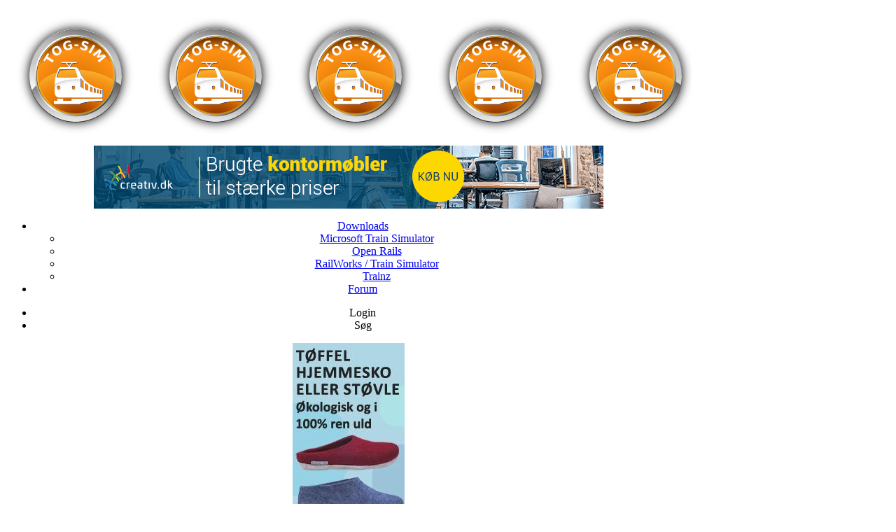

--- FILE ---
content_type: text/html; charset=UTF-8
request_url: https://tog-sim.dk/forum/viewthread.php?thread_id=9607&pid_id=104489
body_size: 7490
content:
<!DOCTYPE html PUBLIC '-//W3C//DTD XHTML 1.0 Transitional//EN' 'http://www.w3.org/TR/xhtml1/DTD/xhtml1-transitional.dtd'>
<html xmlns='http://www.w3.org/1999/xhtml' xml:lang='da' lang='da'>
<head>
<title>TOG-SIM - Debatforum: Hjørring Privatbaner (Hirtshalsbanen) - rullende materiel</title>
<meta http-equiv='Content-Type' content='text/html; charset=iso-8859-1' />
<meta name='description' content='Find dit danske tog materiel til diverse tog-simulatorer her' />
<meta name='keywords' content='tog, lokomotiv, godsvogn, passagervogn, MSTS, microsoft train simulator, trains, trainz, railsimulator, railworks, rail works, railworks2, railworks 2, railworks3, railworks 3, train simulator 12, train simulator 2012, 2013, 2014, 2015, microsoft, train, simulator, togsimulator, veterantog, jernbane, consist, aktivitet, scenario, materiel, rute, ruter, dansk, tog arrangement, TRS, TRS2004, BVE, openrails, openrail, openrails, DSB, DT, modeltog, tog, fører, ts2010, multiplayer, multi-player, download, downloads, scenarie' />
<link rel='stylesheet' href='../themes/Togsim/styles.css?1769754681' type='text/css' media='screen' />
<link rel='shortcut icon' href='../images/favicon.ico' type='image/x-icon' />
<script type='text/javascript' src='../includes/jquery/jquery.js'></script>
<script type='text/javascript' src='../includes/jscript.js'></script>

<script type='text/javascript' src='../themes/Togsim/javascript/jquery.tipsy.js'></script>
<script type='text/javascript' src='../themes/Togsim/javascript/jquery.colorbox-min.js'></script>
<script type='text/javascript' src='../themes/Togsim/javascript/jquery.newsticker.pack.js'></script>
<script type='text/javascript' src='../themes/Togsim/javascript/togsim.js'></script>
<style type='text/css'>.logo {background-image: url('../images/ts_logo-200.png');}</style>

<!-- Google tag (gtag.js) -->
<script async src="https://www.googletagmanager.com/gtag/js?id=G-HD3YW2LVHH"></script>
<script>
  window.dataLayer = window.dataLayer || [];
  function gtag(){dataLayer.push(arguments);}
  gtag('js', new Date());
  gtag('config', 'G-HD3YW2LVHH');
</script>
<script type='text/javascript'>
function giveRating(post, from, to, type){
  $('#rb_' + post).load("../infusions/fusionboard4/includes/ajax/rateAjax.php"+"?post="+post+"&amp;from="+from+"&amp;to="+to+"&amp;type="+type+"&amp;sid="+Math.random());
}
</script>
<style type='text/css'>
.ratingbox {
	opacity:0.6;
}
</style>
<script type='text/javascript'>
function report_spam(type,val1,val2,result) { $(result).load('../infusions/fusionboard4/spam_reports_report.php?do=report_spam&type='+type+'&val1='+val1+'&val2='+val2, function() { }); }

</script>
</head>
<body>
<!--[if lte IE 7]><div id='ie7topbar'><table cellpadding='0'><tr><td width='1%'><label><img src='../themes/Togsim/images/warning.png' alt='' /></label></td><td>Du bruger Internet Explorer 7 eller ældre. 
På grund af sikkerhedsproblemer og manglende support på web-standarder, anbefales det at du opgraderer til en moderne browser. 
Desuden vil en del funktioner her på siden ikke virke med din nuværende browser.<br/></td><td><a href='http://www.mozilla.com' target='_blank'><img src='../themes/Togsim/images/firefox.gif' alt='Firefox' /></a><a href='http://www.google.com/chrome' target='_blank'><img src='../themes/Togsim/images/chrome.gif' alt='Chrome' /></a><a href='http://www.apple.com/dk/safari' target='_blank'><img src='../themes/Togsim/images/safari.gif' alt='Safari' /></a><a href='http://www.opera.com/download' target='_blank'><img src='../themes/Togsim/images/opera.gif' alt='Opera' /></a><a href='http://www.microsoft.com/danmark/windows/internet-explorer/default.aspx' target='_blank'><img src='../themes/Togsim/images/ie.gif' alt='Internet Explorer' /></a></td></tr></table></div><![endif]--><div id='wrap'><div id='main'><div class='top-bg1'></div><div class='top-bg2'></div><div class='top-bg3'></div><div align='center' style='width:980px;border:0px solid #fff;'><div class='top' align='center'><div class='logo'><a href='../index.php'><img src='../images/transparent-200.png' border='0' alt=''/></a></div><div class='banner'><a href='../banners.php?click=14497' target='_blank' rel='nofollow'><img src='../images/banners/14497.png' border='0' alt='' /></a></div><div class='menu'><ul id='menu'>
<li>
<a href='../downloads.php' class='drop nosplit'>Downloads</a>
<ul>
<li><a href='../downloads.php?cat=1'>Microsoft Train Simulator</a></li>
<li><a href='../downloads.php?cat=66'>Open Rails</a></li>
<li><a href='../downloads.php?cat=48'>RailWorks / Train Simulator</a></li>
<li><a href='../downloads.php?cat=7'>Trainz</a></li>
</ul>
</li>
<li>
<a href='../forum/index.php' class='drop split'>Forum</a>
</li>
</ul><ul id='menu2'>
<li class='menu_right'>
<label id='menu-label1' class='menu-label' onclick='show_hide("boxlogin");setVisibility("boxsearch", "none");toggleClass("menu-label1", "menu-label");setClass("menu-label2", "menu-label");'>Login</label>
<div id='boxlogin' style='display:none;width:210px;text-align:center;' align='center'>
<form name='login' method='post' action='viewthread.php'><table cellpadding='2' cellspacing='0' style='margin-left:10px;margin-top:15px;' border='0' align='center'><tr><td><input name='user_name' class='textbox' type='text' value='' title='Brugernavn' style='width:178px' maxlength='100' tabindex='1'/></td></tr><tr><td><input name='user_pass' class='textbox' type='password' title='Kodeord' value='' style='width:178px' maxlength='100' tabindex='2'/></td></tr><tr><td><table width='100%' cellpadding='0' cellspacing='0' border='0' style='margin-top: 10px;'><tr><td align='left'><input type='checkbox' name='remember_me' value='y' tabindex='4'/>Husk mig</td><td align='right'><input type='submit' name='login' class='loginbutton' value='Log ind' tabindex='5'/></td></tr></table></td></tr><tr><td colspan='2'><table width='100%' cellpadding='0' cellspacing='0' border='0' style='margin-top: 10px;'><tr><td width='50%' nowrap='nowrap'><a class='loginbox-text1' href='../lostpassword.php' style='margin-left:0px;'><span>Glemt kodeord</span></a></td><td width='50%' align='right'><a class='loginbox-text1' href='../join.php' style='margin-left:0px;margin-right:0px;'><span>Tilmelding</span></a></td></tr></table></td></tr></table></form></div>
</li><li class='menu_right'>
<label id='menu-label2' class='menu-label' onclick='show_hide("boxsearch");toggleClass("menu-label2", "menu-label");setVisibility("boxlogin", "none");setClass("menu-label1", "menu-label");'>Søg</label>
<div id='boxsearch' style='display:none;width:200px;text-align:left;' align='center'>
<form name='frontsearch' action='../search.php' method='get' onsubmit='return ValidateSearch(this);'><table style='margin-left:10px;margin-top:10px;margin-bottom:10px;'><tr><td><input class='textbox' type='text' title='Søg efter' value='' size='19' alt='' maxlength='20' name='stext' /></td><td><button class='searchbutton' type='submit' value='Search'>Søg</button></td></tr><tr><td colspan='2'><br/><span>Søg i</span></td></tr><tr><td colspan='2'><input type='radio' name='stype' value='members'/>Brugere<br/><input type='radio' name='stype' value='forums' checked='checked'/>Debatindlæg<br/><input type='radio' name='stype' value='downloads'/>Downloads<br/><input type='radio' name='stype' value='faqs'/>FAQs<br/><input type='radio' name='stype' value='weblinks'/>Links<br/><input type='radio' name='stype' value='news'/>Nyheder<br/><input type='radio' name='stype' value='all'/>Hele siden</td></tr></table></form></div>
</li>
</ul>
</div></div></div><div class='content-border ' style='width:980px' align='center'><div id='container'><div id='side-border-right'><div style='width:;'><div class='content-main floatfix'>
<a href='../banners.php?click=15934' target='_blank' rel='nofollow'><img src='../images/banners/15934.jpg' border='0' alt='' /></a></div>
<div class='clear'></div></div></div>
<div class='content-main floatfix'>
<noscript><div class='noscript-message admin-message'>Jamen dog! Hvor finder vi det stærke <strong>JavaScript</strong>?<br />Din browser understøtter ikke
JavaScript eller har ikke understøttelsen slået til. Slå <strong>JavaScript til</strong> i din browser for at se denne side
ordentligt,<br /> eller <strong>opgrader</strong> til en browser, der understøtter JavaScript; <a href='http://firefox.com' rel='nofollow' 
title='Mozilla Firefox'>Firefox</a>, <a href='http://apple.com/safari/' rel='nofollow' title='Safari'>Safari</a>, 
<a href='http://opera.com' rel='nofollow' title='Opera Web Browser'>Opera</a>, <a href='http://www.google.com/chrome' 
rel='nofollow' title='Google Chrome'>Chrome</a> eller en version af <a href='http://www.microsoft.com/windows/internet-explorer/' 
rel='nofollow' title='Internet Explorer'>Internet Explorer</a> nyere end version 6.</div>
</noscript>
<!--error_handler-->
<div class='mainforum'>
<table width='100%' cellspacing='1' cellpadding='0' class='tbl-border tbl2'>
		<tr>
			<td class='tbl2'><table width='100%' border='0' cellpadding='0' cellspacing='0'>
			<tr><td width='1'><img src='../infusions/fusionboard4/images/folder_open.png' alt='' /></td><td style='padding-left:3px;'><a href='../forum/index.php'>Forum</a> » RailWorks / Train Simulator 2012 - 2014 » <a href='viewforum.php?forum_id=43'>Materiel</a></td></tr>
			</table>
			<table width='100%' border='0' cellpadding='0' cellspacing='0'>
			<tr><td style='width:31px;' align='right'><img src='../infusions/fusionboard4/images/subforum.png' alt='' /></td>
			<td style='padding-left:3px;'><b><a href='viewthread.php?thread_id=9607&amp;rowstart=0'>Hjørring Privatbaner (Hirtshalsbanen) - rullende materiel</a></b></td></tr>
			</table>
			</td>
		</tr></table><br />
<table cellpadding='0' cellspacing='0' width='100%'>
<tr><td style='text-align:right;' width='25%'><table cellspacing='2' cellpadding='0' class='tbl-b3order' align='right' style='padding: 0px 11px;'>
			<tr>
<td><a class='fb4-button2' href='../print.php?type=F&amp;thread=9607'>Udskriv debat</a></td></tr></table>
</td>
</tr></table><br /><a name='post_104486' id='post_104486'></a><table cellpadding='0' cellspacing='1' width='100%' style='padding: 0px 10px 0px 10px;border:0px solid #ff0000;'><tr>
<td valign='top' class='fb4-border-top fb4-body' style='padding:10px;'>
<table width='100%' cellpadding='0' cellspacing='0' style='height:100%;'><tr>
<td style='vertical-align:top;height:100%;'>
<table width='100%' cellpadding='0' cellspacing='0'><tr>
<td style='border:0px solid blue;height:100%;vertical-align:top;'>
<div style='padding-bottom:3px;font-size:14px;'>
<img src='../infusions/fusionboard4/images/post_icons/page_white.png' alt='' style='vertical-align:middle;' />&nbsp;
<strong>
	<!--forum_thread_title-->Hjørring Privatbaner (Hirtshalsbanen) - rullende materiel</strong></div>
<span class='fb4-writtenby'>
Skrevet af Harz, 20/3-2019 18:45 (<a href='#post_104486'>#1</a>)
</span>
<br /><br />
<div class='fb4-body'>
Hej,<br />
<br />
til Plantog i henhold til nedenstående liste på ruten Hjørring - Hirtshals omkring 1963 søger jeg efter MSTS egnet rullende materiel.<br />
<br />
Plantog: 1963 (HP M 11 + HP E 85 + HP C 5):<br />
<a href='http://www.mjk-h0.dk/evp_Df/462-212.II.41.HP.Hirtshals.17.8.1963.jpg' target='_blank' title='http://www.mjk-h0.dk/evp_Df/462-212.II.41.HP.Hirtshals.17.8.1963.jpg'>http://www.mjk-h0.dk/evp_Df/462-212.I...8.1963.jpg</a><br />
<br />
HP C5:<br />
<a href='http://www.mjk-h0.dk/evp_Df/481-208.49.II-HP%20C%205,%20HLA,%20Kaas,%2017.8.1963.jpg' target='_blank' title='http://www.mjk-h0.dk/evp_Df/481-208.49.II-HP C 5, HLA, Kaas, 17.8.1963.jpg'>http://www.mjk-h0.dk/evp_Df/481-208.4...8.1963.jpg</a><br />
<br />
HP E 85:<br />
<a href='http://www.mjk-h0.dk/evp_Df/484-208.37.I-HP%20E%2085,%20HLA,%20Kaas,%2017.8.1963.jpg' target='_blank' title='http://www.mjk-h0.dk/evp_Df/484-208.37.I-HP E 85, HLA, Kaas, 17.8.1963.jpg'>http://www.mjk-h0.dk/evp_Df/484-208.3...8.1963.jpg</a><br />
<br />
For HP HP M11 har jeg i øjeblikket brugt BL60 (Dette er han speciel model på Frichs ildkraft Bjarne Larsen på hans 60 års fødselsdag.):<br />
<a href='https://www.tog-sim.dk/infusions/zDownloads/images/BLFrichs.jpg' target='_blank' title='https://www.tog-sim.dk/infusions/zDownloads/images/BLFrichs.jpg'>https://www.tog-sim.dk/infusions/zDow...Frichs.jpg</a><br />
<br />
Hvem kan give mig tip om downloadkilder eller hjælp på nogen anden måde? Tak!<br />
<br />
Hilsener fra Harz<br />
Klaus-Dieter
</div>
</td><td rowspan='2' style='vertical-align:top;width:180px;border-left: 1px solid #ccc;'>
<div style='float:right;'>
		<span title='Rapporter denne besvarelse som spam' style='padding:5px;' onclick="report_spam('1','9607','104486','#result_104486');"><img src='../infusions/fusionboard4/images/report.png' alt='' style='cursor:pointer;' /></span>
		</div><div id='result_104486'></div><!--sub_forum_post-->
<div class='small' style='border-left:0px solid #ccc;padding:7px;line-height:1.3em;'>
<img src='../images/noav.gif' alt='Brugers avatar' /><br />
<span class='fb4-username'>Harz</span><br /><br />Begynder<br />
<img src='../images/ranks/rank0.gif' alt='' style='border:0' /><br /><br /><br /><!--forum_thread_user_info-->Antal indlæg: <span class='alt'>2</span><br />
Tilmeldt: <span class='alt'>20/3-2019</span>
<br/>Status: <label ><font color='#aa0000'>offline</font>
</label>
<br/><br/></div>
</td>
</tr>
<tr>
<td style='vertical-align:bottom;'>
<div class='fb4-signatur-split'>&nbsp;</div>
<span class='fb4-writtenby tooltip-blue'>
Redigeret af  Harz, 20/3-2019 18:52
</span>
</td
></tr>
</table>
</td>
</tr>
</table>
</td>
</tr>
</table>
<br/>
<a name='post_104487' id='post_104487'></a><center><script async src="https://pagead2.googlesyndication.com/pagead/js/adsbygoogle.js"></script>
<!-- tog-sim Forum -->
<ins class="adsbygoogle"
     style="display:inline-block;width:728px;height:90px"
     data-ad-client="ca-pub-5442391068417080"
     data-ad-slot="3600498071"></ins>
<script>
     (adsbygoogle = window.adsbygoogle || []).push({});
</script></center><br/><table cellpadding='0' cellspacing='1' width='100%' style='padding: 0px 10px 0px 10px;border:0px solid #ff0000;'><tr>
<td valign='top' class='fb4-border-top fb4-body' style='padding:10px;'>
<table width='100%' cellpadding='0' cellspacing='0' style='height:100%;'><tr>
<td style='vertical-align:top;height:100%;'>
<table width='100%' cellpadding='0' cellspacing='0'><tr>
<td style='border:0px solid blue;height:100%;vertical-align:top;'>
<div style='padding-bottom:3px;font-size:14px;'>
<strong>
	<!--forum_thread_title-->SV: Hjørring Privatbaner (Hirtshalsbanen) - rullende materiel</strong></div>
<span class='fb4-writtenby'>
Skrevet af Repti, 24/3-2019 14:09 (<a href='#post_104487'>#2</a>)
</span>
<br /><br />
<div class='fb4-body'>
Hej Klaus-Dieter<br />
<br />
Jeg tror desværre slet ikke det du søger eksisterer, men hvis de gør eller har gjort, så har de nok ligget på <a href='http://oldtimerklubben.dk' target='_blank' title='http://oldtimerklubben.dk'>oldtimerklubben.dk</a>. Den er så desværre lukket nu, men måske man stadig kan spørge på deres forum.<br />
<br />
<span style='color:#ff0000'>Admin: Oldtimerklubben lukker først ned den 28.Maj 2019, se indlæg derom på forsiden!</span>
</div>
</td><td rowspan='2' style='vertical-align:top;width:180px;border-left: 1px solid #ccc;'>
<div style='float:right;'>
		<span title='Rapporter denne besvarelse som spam' style='padding:5px;' onclick="report_spam('1','9607','104487','#result_104487');"><img src='../infusions/fusionboard4/images/report.png' alt='' style='cursor:pointer;' /></span>
		</div><div id='result_104487'></div><!--sub_forum_post-->
<div class='small' style='border-left:0px solid #ccc;padding:7px;line-height:1.3em;'>
<img src='../images/avatars/1672_1554389437.jpg' alt='Brugers avatar' /><br />
<span class='fb4-username'>Repti</span><br /><br />Lidt &oslash;vet<br />
<img src='../images/ranks/rank1.gif' alt='' style='border:0' /><br /><br /><br /><!--forum_thread_user_info-->Antal indlæg: <span class='alt'>15</span><br />
Tilmeldt: <span class='alt'> 1/12-2004</span>
<br/>Status: <label ><font color='#aa0000'>offline</font>
</label>
<br/><br/></div>
</td>
</tr>
<tr>
<td style='vertical-align:bottom;'>
<div class='fb4-signatur-split'></div>
<div class='fb4-signatur' style='vertical-align:bottom;height:auto;'>

Hilsen Jacob
</div>
<div class='fb4-signatur-split'>&nbsp;</div>
<span class='fb4-writtenby tooltip-blue'>
Redigeret af  Steamhammer, 25/4-2019 11:07
</span>
</td
></tr>
</table>
</td>
</tr>
</table>
</td>
</tr>
</table>
<br/>
<a name='post_104488' id='post_104488'></a><table cellpadding='0' cellspacing='1' width='100%' style='padding: 0px 10px 0px 10px;border:0px solid #ff0000;'><tr>
<td valign='top' class='fb4-border-top fb4-body' style='padding:10px;'>
<table width='100%' cellpadding='0' cellspacing='0' style='height:100%;'><tr>
<td style='vertical-align:top;height:100%;'>
<table width='100%' cellpadding='0' cellspacing='0'><tr>
<td style='border:0px solid blue;height:100%;vertical-align:top;'>
<div style='padding-bottom:3px;font-size:14px;'>
<strong>
	<!--forum_thread_title-->SV: Hjørring Privatbaner (Hirtshalsbanen) - rullende materiel</strong></div>
<span class='fb4-writtenby'>
Skrevet af Harz, 25/3-2019 08:37 (<a href='#post_104488'>#3</a>)
</span>
<br /><br />
<div class='fb4-body'>
Hej Jacob<br />
<br />
Tak for hinten. Desværre taler jeg ikke dansk. Så jeg kan kun tilbyde automatiske Google-oversættelser.<br />
<br />
Oldtimerklubben har også meddelt:<br />
<br />
&quot;De vigtigste af klubbens nuværende filer vil fremover kunne findes på <a href="http://www.tog-sim.dk," target="_blank" title="autolink">www.tog-sim.dk,</a> samt <a href="http://www.fosweb.dk" target="_blank" title="autolink">www.fosweb.dk</a> så snart filerne er overført til de to sider.&quot;<br />
<br />
Så jeg vil vente tålmodigt.<br />
<br />
Venlig hilsen<br />
Klaus-Dieter
</div>
</td><td rowspan='2' style='vertical-align:top;width:180px;border-left: 1px solid #ccc;'>
<div style='float:right;'>
		<span title='Rapporter denne besvarelse som spam' style='padding:5px;' onclick="report_spam('1','9607','104488','#result_104488');"><img src='../infusions/fusionboard4/images/report.png' alt='' style='cursor:pointer;' /></span>
		</div><div id='result_104488'></div><!--sub_forum_post-->
<div class='small' style='border-left:0px solid #ccc;padding:7px;line-height:1.3em;'>
<img src='../images/noav.gif' alt='Brugers avatar' /><br />
<span class='fb4-username'>Harz</span><br /><br />Begynder<br />
<img src='../images/ranks/rank0.gif' alt='' style='border:0' /><br /><br /><br /><!--forum_thread_user_info-->Antal indlæg: <span class='alt'>2</span><br />
Tilmeldt: <span class='alt'>20/3-2019</span>
<br/>Status: <label ><font color='#aa0000'>offline</font>
</label>
<br/><br/></div>
</td>
</tr>
<tr>
<td style='vertical-align:bottom;'>
</td
></tr>
</table>
</td>
</tr>
</table>
</td>
</tr>
</table>
<br/>
<a name='post_104489' id='post_104489'></a><center><script async src="https://pagead2.googlesyndication.com/pagead/js/adsbygoogle.js"></script>
<!-- tog-sim Forum -->
<ins class="adsbygoogle"
     style="display:inline-block;width:728px;height:90px"
     data-ad-client="ca-pub-5442391068417080"
     data-ad-slot="3600498071"></ins>
<script>
     (adsbygoogle = window.adsbygoogle || []).push({});
</script></center><br/><table cellpadding='0' cellspacing='1' width='100%' style='padding: 0px 10px 0px 10px;border:0px solid #ff0000;'><tr>
<td valign='top' class='fb4-border-top fb4-body' style='padding:10px;'>
<table width='100%' cellpadding='0' cellspacing='0' style='height:100%;'><tr>
<td style='vertical-align:top;height:100%;'>
<table width='100%' cellpadding='0' cellspacing='0'><tr>
<td style='border:0px solid blue;height:100%;vertical-align:top;'>
<div style='padding-bottom:3px;font-size:14px;'>
<strong>
	<!--forum_thread_title-->SV: Hjørring Privatbaner (Hirtshalsbanen) - rullende materiel</strong></div>
<span class='fb4-writtenby'>
Skrevet af Steamhammer, 25/4-2019 11:09 (<a href='#post_104489'>#4</a>)
</span>
<br /><br />
<div class='fb4-body'>
Hej Klaus-Dieter,<br />
<br />
Hvis du ved hvilke filer det er du konkret mangler, så hjælper jeg dig gerne med at fremskaffe dem.
</div>
</td><td rowspan='2' style='vertical-align:top;width:180px;border-left: 1px solid #ccc;'>
<div style='float:right;'>
		<span title='Rapporter denne besvarelse som spam' style='padding:5px;' onclick="report_spam('1','9607','104489','#result_104489');"><img src='../infusions/fusionboard4/images/report.png' alt='' style='cursor:pointer;' /></span>
		</div><div id='result_104489'></div><!--sub_forum_post-->
<div class='small' style='border-left:0px solid #ccc;padding:7px;line-height:1.3em;'>
<img src='../images/avatars/div_september_048_forum.png' alt='Brugers avatar' /><br />
<span class='fb4-username'>Steamhammer</span><br /><br />Administrator<br />
<img src='../images/ranks/rank_admin.gif' alt='' style='border:0' /><br /><br /><br /><!--forum_thread_user_info-->Antal indlæg: <span class='alt'>2332</span><br />
Tilmeldt: <span class='alt'>18/4-2004</span>
<br />Bopæl: <span class='alt'>Skanderborg</span>
<br />Alder:  <span class='alt'>68</span>
<br/>Status: <label ><font color='#aa0000'>offline</font>
</label>
<br/><br/><a class='fb4-icons fb4-icq' href='http://www.icq.com/people/168447610/' target='_blank' title='ICQ' rel='tooltip-blue'></a>
</div>
</td>
</tr>
<tr>
<td style='vertical-align:bottom;'>
<div class='fb4-signatur-split'></div>
<div class='fb4-signatur' style='vertical-align:bottom;height:auto;'>

Med venlig hilsen <br />
Mogens (Steamhammer)
</div>
</td
></tr>
</table>
</td>
</tr>
</table>
</td>
</tr>
</table>
<br/>
<table cellpadding='0' cellspacing='0' width='100%'>
<tr>
<td style='padding:5px 0px 5px 20px;'>Spring til debat:<br />
<select name='jump_id' class='textbox' onchange="jumpforum(this.options[this.selectedIndex].value);">
<optgroup label='Microsoft Train Simulator'>
<option value='9'>Ruter</option>
<option value='10'>Aktiviteter</option>
<option value='11'>Materiel</option>
<option value='14'>MSTSBin</option>
<option value='13'>Payware Addons</option>
<option value='12'>Andet</option>
</optgroup>
<optgroup label='Oldtimerklubben'>
<option value='29'>Lokomotiver</option>
<option value='30'>Vogne</option>
<option value='31'>Ruter</option>
<option value='32'>Aktiviteter</option>
<option value='33'>Train Store</option>
<option value='34'>Andet</option>
</optgroup>
<optgroup label='Microsoft Train Simulator X'>
<option value='44'>Generelt</option>
</optgroup>
<optgroup label='RailWorks / Train Simulator 2012 - 2014'>
<option value='41'>Ruter</option>
<option value='42'>Scenarios</option>
<option value='43' selected='selected'>Materiel</option>
<option value='40'>Andet</option>
</optgroup>
<optgroup label='Trainz'>
<option value='15'>Generelt</option>
</optgroup>
<optgroup label='BVE'>
<option value='39'>Generelt</option>
</optgroup>
<optgroup label='Open Rails'>
<option value='46'>Generelt</option>
</optgroup>
<optgroup label='Off Topic'>
<option value='16'>Snik-Snak</option>
<option value='17'>Real-Life-Tog</option>
<option value='26'>RailDriver</option>
<option value='27'>Hjemmesider</option>
<option value='25'>Fødselsdage</option>
<option value='24'>Modeltog</option>
<option value='23'>Færger</option>
<option value='18'>Arrangementer</option>
<option value='21'>3D Udvikling</option>
<option value='19'>Bugs</option>
<option value='20'>Moderatore og Admins</option>
<option value='22'>Ideer</option>
<option value='28'>Slettede tråde</option>
</optgroup>
<optgroup label='Køb/Salg &amp; Bytte'>
<option value='35'>Købes</option>
<option value='36'>Sælges</option>
<option value='37'>Byttes</option>
<option value='38'>Bortgives</option>
</optgroup>
</select></td>
</tr>
</table>
</div></div><div><div class='content-main floatfix' style='padding:10px;margin-top:10px;'>
<div class='capmain6-header'>Lignende emner</div><table cellpadding='0' cellspacing='1' width='100%' class='tbl-border'>
<tr>
			<th style='padding:3px 5px;'>Debat</th>
			<th>Forum</th>
			<th>Svar</th>
			<th>Nyeste indlæg</th>
			</tr>
<tr><td class='tbl tbl1'><a href='viewthread.php?thread_id=9048'>Endelig dansk materiel til RW</a></td>
				<td class='tbl tbl1'>Materiel</td>
				<td class='tbl tbl1'>9</td>
				<td class='tbl tbl1'>22-03-2015 17:23</td>
				</tr><tr><td class='tbl tbl2'><a href='viewthread.php?thread_id=9477'>Mangler materiel til RE 3335 Esbjerg - Århus H</a></td>
				<td class='tbl tbl2'>Materiel</td>
				<td class='tbl tbl2'>1</td>
				<td class='tbl tbl2'>15-02-2012 13:52</td>
				</tr><tr><td class='tbl tbl1'><a href='viewthread.php?thread_id=9456'>Hjælp til materiel</a></td>
				<td class='tbl tbl1'>Materiel</td>
				<td class='tbl tbl1'>2</td>
				<td class='tbl tbl1'>18-09-2011 00:40</td>
				</tr><tr><td class='tbl tbl2'><a href='viewthread.php?thread_id=9418'>Nyt materiel til ORTS/MSTS</a></td>
				<td class='tbl tbl2'>Generelt</td>
				<td class='tbl tbl2'>18</td>
				<td class='tbl tbl2'>14-04-2011 08:31</td>
				</tr><tr><td class='tbl tbl1'><a href='viewthread.php?thread_id=9287'>Materiel til intertationalt tog Kh-Tyskland anno 97</a></td>
				<td class='tbl tbl1'>Real-Life-Tog</td>
				<td class='tbl tbl1'>3</td>
				<td class='tbl tbl1'>01-11-2010 18:57</td>
				</tr></table></div>
<div class='content-main floatfix' style='padding:10px;margin-top:10px;'>
<div class='capmain6-header'>Del denne tråd</div><table width='100%' class='tbl-b3order' cellspacing='1' cellpadding='2'>
<tr>
<td colspan='2' align='center'>
<!-- AddThis Button BEGIN --><table><tr><td><a class='addthis_button_favorites'></a></td><td><a class='addthis_button_facebook'></a></td><td><a class='addthis_button_google_plusone' g:plusone:count='false'></a></td><td><a class='addthis_button_twitter'></a></td><td><a class='addthis_button_blogger'></a></td><td><a class='addthis_button_compact'></a></td></tr></table><script type='text/javascript' src='http://s7.addthis.com/js/250/addthis_widget.js#pubid=ra-4f9188e47629facf'></script><!-- AddThis Button END --></td>
</tr>
<tr>
<td style='width:60px;'>URL:</td>
<td><input type='text' value='https://www.tog-sim.dk/forum/viewthread.php?thread_id=9607&amp;rowstart=0' class='textbox' style='font-size:11px;width:99%' onclick='javascript:this.select();' /></td>
</tr>
<tr>
<td style='width:60px;'>BBcode:</td>
<td><input type='text' value='[url=https://www.tog-sim.dk/forum/viewthread.php?thread_id=9607&amp;rowstart=0]Hjørring Privatbaner (Hirtshalsbanen) - rullende materiel[/url]' class='textbox' style='font-size:11px;width:99%' onclick='javascript:this.select();' /></td>
</tr>
<tr>
<td style='width:60px;'>HTML:</td>
<td><input type='text' value='&lt;a href="https://www.tog-sim.dk/forum/viewthread.php?thread_id=9607&amp;rowstart=0">Hjørring Privatbaner (Hirtshalsbanen) - rullende materiel&lt;/a>' class='textbox' style='font-size:11px;width:99%' onclick='javascript:this.select();' /></td>
</tr>
</table>
</div>
<script type='text/javascript'>
//<![CDATA[
function jumpforum(forum_id) {
document.location.href='../forum/viewforum.php?forum_id='+forum_id;
}
function setChecked(frmName,chkName,val) {
dml=document.forms[frmName];
len=dml.elements.length;
for(i=0;i < len;i++) {
if(dml.elements[i].name == chkName) {
dml.elements[i].checked = val;
}
}
}
//]]>
</script>
</div>
<div class='clear'></div></div>
</div></div><br/><br/></div><div class='footer-bg'><div align='center' style='width:980;'><div class='footer-column footer-split' style='width:120px'><font class='footer-header'>Information</font><br/><br/><a href='../newsletter.php?view=latest'>Nyhedsbrev</a><br/><br/><a href='../login.php'>Login</a><br/><a href='../join.php'>Opret profil</a><br/><a href='../lostpassword.php'>Glemt kodeord?</a><br/></div><div class='footer-column footer-split' style='width:100px'><font class='footer-header'>RSS feeds</font><br/><br/><a href='../rss/?feed=events'>Begivenheder</a><br/><a href='../rss/?feed=downloads'>Downloads</a><br/><a href='../rss/?feed=forum'>Forum</a><br/><a href='../rss/?feed=news'>Nyheder</a></div><div class='footer-column footer-split' style='width:150px'><font class='footer-header'>Tog-sim.dk</font><br/><br/><a href='../rules.php?view=latest'>Regler</a></div><div class='footer-copyright' style='width:370px;'><font class='footer-header'>Copyright &copy; 2026 Tog-Sim.dk</font><br/><br/><br/>Powered by <a href='http://www.php-fusion.co.uk'>PHP-Fusion</a> copyright &copy; 2002 - 2026 by Nick Jones.<br />
Released as free software without warranties under <a href='http://www.fsf.org/licensing/licenses/agpl-3.0.html'>GNU Affero GPL</a> v3.
<br /><br />
Siden dannet på: 0,05 sekunder - 117 Forespørgsler (S#2)<br/><br/><!--counter-->68,822,433 Unikke besøg<div class='footer-flags' style='width:370px;'><a rel='tooltip-blue' class='tooltip' href='http://translate.google.dk/translate?hl=en&amp;sl=da&amp;tl=en&amp;u=http://tog-sim.dk/forum/viewthread.php?thread_id=9607&amp;pid_id=104489' title='English'><img src='../themes/Togsim/images/flags/en.gif' border='0' alt=''/></a> <a rel='tooltip-blue' class='tooltip' href='http://translate.google.dk/translate?hl=de&amp;sl=da&amp;tl=de&amp;u=http://tog-sim.dk/forum/viewthread.php?thread_id=9607&amp;pid_id=104489' title='Deutsch'><img src='../themes/Togsim/images/flags/de.gif' border='0' alt=''/></a> <a rel='tooltip-blue' class='tooltip' href='http://translate.google.dk/translate?hl=nl&amp;sl=da&amp;tl=nl&amp;u=http://tog-sim.dk/forum/viewthread.php?thread_id=9607&amp;pid_id=104489' title='Nederlands'><img src='../themes/Togsim/images/flags/nl.gif' border='0' alt=''/></a> <a rel='tooltip-blue' class='tooltip' href='http://translate.google.dk/translate?hl=fr&amp;sl=da&amp;tl=fr&amp;u=http://tog-sim.dk/forum/viewthread.php?thread_id=9607&amp;pid_id=104489' title='Fran&ccedil;ais'><img src='../themes/Togsim/images/flags/fr.gif' border='0' alt=''/></a> <a rel='tooltip-blue' class='tooltip' href='http://translate.google.dk/translate?hl=it&amp;sl=da&amp;tl=it&amp;u=http://tog-sim.dk/forum/viewthread.php?thread_id=9607&amp;pid_id=104489' title='Italiano'><img src='../themes/Togsim/images/flags/it.gif' border='0' alt=''/></a> <a rel='tooltip-blue' class='tooltip' href='http://translate.google.dk/translate?hl=fi&amp;sl=da&amp;tl=fi&amp;u=http://tog-sim.dk/forum/viewthread.php?thread_id=9607&amp;pid_id=104489' title='Suomi'><img src='../themes/Togsim/images/flags/fi.gif' border='0' alt=''/></a> <a rel='tooltip-blue' class='tooltip' href='http://translate.google.dk/translate?hl=no&amp;sl=da&amp;tl=no&amp;u=http://tog-sim.dk/forum/viewthread.php?thread_id=9607&amp;pid_id=104489' title='Norsk'><img src='../themes/Togsim/images/flags/no.gif' border='0' alt=''/></a> <a rel='tooltip-blue' class='tooltip' href='http://translate.google.dk/translate?hl=sv&amp;sl=da&amp;tl=sv&amp;u=http://tog-sim.dk/forum/viewthread.php?thread_id=9607&amp;pid_id=104489' title='Svenska'><img src='../themes/Togsim/images/flags/sw.gif' border='0' alt=''/></a> <a rel='tooltip-blue' class='tooltip' href='http://translate.google.dk/translate?hl=is&amp;sl=da&amp;tl=is&amp;u=http://tog-sim.dk/forum/viewthread.php?thread_id=9607&amp;pid_id=104489' title='&Iacute;slenska'><img src='../themes/Togsim/images/flags/is.gif' border='0' alt=''/></a> </div>
</div>
</div>
</div>
</body>
</html>


--- FILE ---
content_type: text/html; charset=utf-8
request_url: https://www.google.com/recaptcha/api2/aframe
body_size: 266
content:
<!DOCTYPE HTML><html><head><meta http-equiv="content-type" content="text/html; charset=UTF-8"></head><body><script nonce="59BSkew8YolVieiqMIwoMA">/** Anti-fraud and anti-abuse applications only. See google.com/recaptcha */ try{var clients={'sodar':'https://pagead2.googlesyndication.com/pagead/sodar?'};window.addEventListener("message",function(a){try{if(a.source===window.parent){var b=JSON.parse(a.data);var c=clients[b['id']];if(c){var d=document.createElement('img');d.src=c+b['params']+'&rc='+(localStorage.getItem("rc::a")?sessionStorage.getItem("rc::b"):"");window.document.body.appendChild(d);sessionStorage.setItem("rc::e",parseInt(sessionStorage.getItem("rc::e")||0)+1);localStorage.setItem("rc::h",'1769754683581');}}}catch(b){}});window.parent.postMessage("_grecaptcha_ready", "*");}catch(b){}</script></body></html>